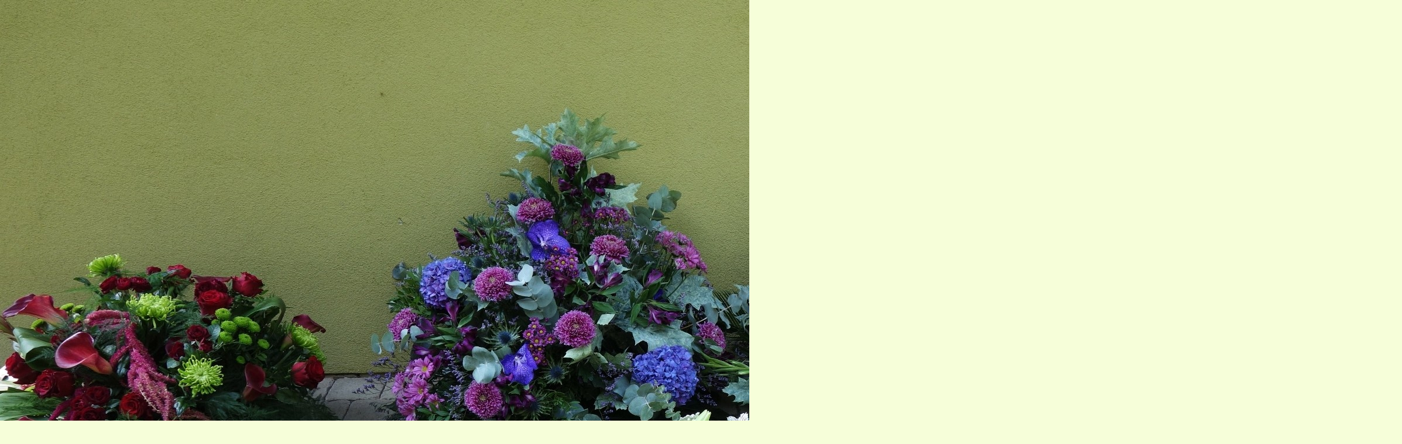

--- FILE ---
content_type: text/html; charset=UTF-8
request_url: https://www.jitkykytky.cz/fotoalbum/3-smutecni-floristika---podzim---dusicky/dsc04302.-.html
body_size: 846
content:
<?xml version="1.0" encoding="utf-8"?>
<!DOCTYPE html PUBLIC "-//W3C//DTD XHTML 1.0 Transitional//EN" "http://www.w3.org/TR/xhtml1/DTD/xhtml1-transitional.dtd">
<html lang="cs" xml:lang="cs" xmlns="http://www.w3.org/1999/xhtml">

    <head>

        <meta http-equiv="content-type" content="text/html; charset=utf-8" />
        <meta name="description" content="Jitky Kytky, jitky kytky, Jitka Vápeníková" />
        <meta name="keywords" content="Jitka Vápeníková,Jitky Kytky,Aranžování,Floristické služby,svatby,kytky,květiny,kostely,výzdoby,vánoce,velikonoce,dekorace,oslavy,dušičky,smuteční vazby" />
        <meta name="robots" content="all,follow" />
        <meta name="author" content="<!--/ u_author /-->" />
        <link rel="stylesheet" href="/style.1656676203.1.css" type="text/css" />
        
        <script type="text/javascript" src="https://www002.estranky.cz/user/js/index.js" id="index_script" ></script>
        <title>
            
        </title>

        <style>
          body {margin: 0px; padding: 0px;}
        </style>
    </head>
<body>
    <script language="JavaScript" type="text/javascript">
    <!--
      index_setCookieData('index_curr_fullphoto', 2119);
    //-->
  </script>
  <a href="javascript: close();"><img src="/img/original/2119/dsc04302.jpg" border="0" alt="DSC04302" width="2395" height="1241"></a>

<!-- NO GEMIUS -->
</body>
</html>
